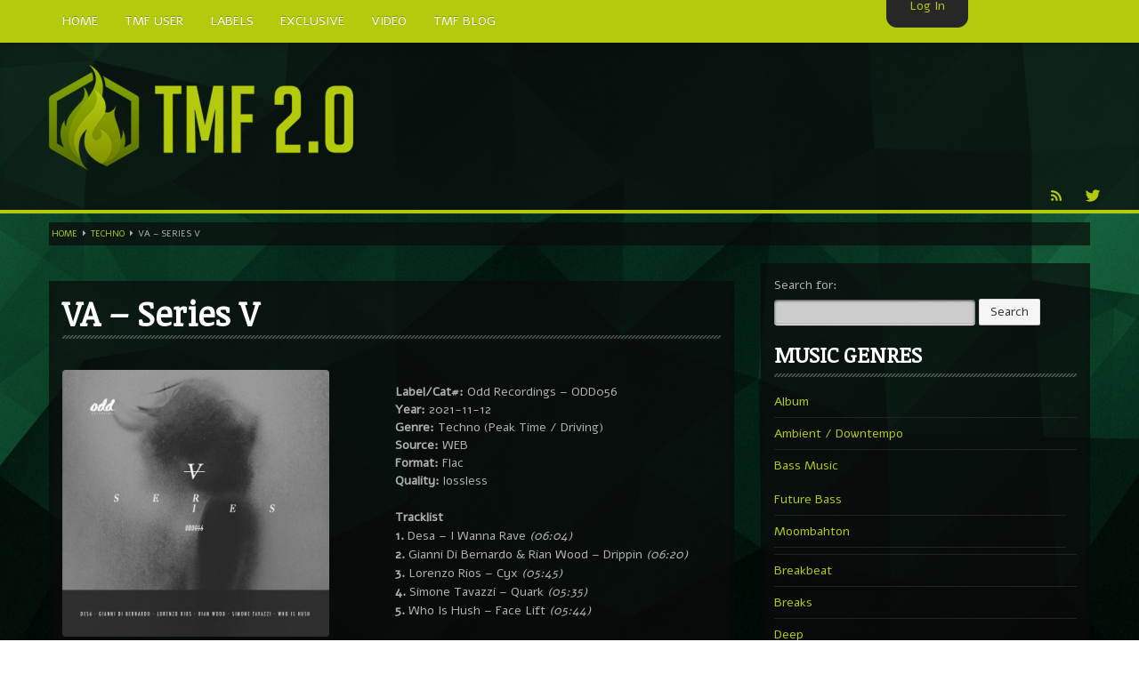

--- FILE ---
content_type: text/html; charset=UTF-8
request_url: https://themfire.pro/techno/va-series-v
body_size: 15807
content:
<!DOCTYPE html>
<html lang="en-US">
    <head>
        <meta charset="utf-8">
        <title>
            VA &#8211; Series V | TMF 2.0        </title>
        
<meta property="og:title" content="VA &#8211; Series V"/>

<meta property="og:url" content="http://themfire.pro/techno/va-series-v"/>
<meta property="og:site_name" content="TMF 2.0"/>

<meta property="og:type" content="article"/>                    <link rel="shortcut icon" href="https://themfire.pro/wp-content/uploads/2016/04/fav64.png" type="image/x-icon" />
                <meta name="viewport" content="width=device-width, initial-scale=1.0">
        <!-- Global site tag (gtag.js) - Google Analytics -->
<script async src="https://www.googletagmanager.com/gtag/js?id=G-RX1H4SVLB9"></script>
<script>
  window.dataLayer = window.dataLayer || [];
  function gtag(){dataLayer.push(arguments);}
  gtag('js', new Date());

  gtag('config', 'G-RX1H4SVLB9');
</script>
<!-- Yandex.Metrika counter -->
<script type="text/javascript" >
   (function(m,e,t,r,i,k,a){m[i]=m[i]||function(){(m[i].a=m[i].a||[]).push(arguments)};
   m[i].l=1*new Date();k=e.createElement(t),a=e.getElementsByTagName(t)[0],k.async=1,k.src=r,a.parentNode.insertBefore(k,a)})
   (window, document, "script", "https://mc.yandex.ru/metrika/tag.js", "ym");

   ym(72156442, "init", {
        clickmap:true,
        trackLinks:true,
        accurateTrackBounce:true
   });
</script>
<!-- /Yandex.Metrika counter -->                <link rel="alternate" type="application/rss+xml" title="TMF 2.0 &raquo; Feed" href="https://themfire.pro/feed" />
<link rel="alternate" type="application/rss+xml" title="TMF 2.0 &raquo; Comments Feed" href="https://themfire.pro/comments/feed" />
<link rel="alternate" type="application/rss+xml" title="TMF 2.0 &raquo; VA &#8211; Series V Comments Feed" href="https://themfire.pro/techno/va-series-v/feed" />
		<script type="text/javascript">
			window._wpemojiSettings = {"baseUrl":"https:\/\/s.w.org\/images\/core\/emoji\/72x72\/","ext":".png","source":{"concatemoji":"http:\/\/themfire.pro\/wp-includes\/js\/wp-emoji-release.min.js?ver=4.4.2"}};
			!function(a,b,c){function d(a){var c,d=b.createElement("canvas"),e=d.getContext&&d.getContext("2d"),f=String.fromCharCode;return e&&e.fillText?(e.textBaseline="top",e.font="600 32px Arial","flag"===a?(e.fillText(f(55356,56806,55356,56826),0,0),d.toDataURL().length>3e3):"diversity"===a?(e.fillText(f(55356,57221),0,0),c=e.getImageData(16,16,1,1).data.toString(),e.fillText(f(55356,57221,55356,57343),0,0),c!==e.getImageData(16,16,1,1).data.toString()):("simple"===a?e.fillText(f(55357,56835),0,0):e.fillText(f(55356,57135),0,0),0!==e.getImageData(16,16,1,1).data[0])):!1}function e(a){var c=b.createElement("script");c.src=a,c.type="text/javascript",b.getElementsByTagName("head")[0].appendChild(c)}var f,g;c.supports={simple:d("simple"),flag:d("flag"),unicode8:d("unicode8"),diversity:d("diversity")},c.DOMReady=!1,c.readyCallback=function(){c.DOMReady=!0},c.supports.simple&&c.supports.flag&&c.supports.unicode8&&c.supports.diversity||(g=function(){c.readyCallback()},b.addEventListener?(b.addEventListener("DOMContentLoaded",g,!1),a.addEventListener("load",g,!1)):(a.attachEvent("onload",g),b.attachEvent("onreadystatechange",function(){"complete"===b.readyState&&c.readyCallback()})),f=c.source||{},f.concatemoji?e(f.concatemoji):f.wpemoji&&f.twemoji&&(e(f.twemoji),e(f.wpemoji)))}(window,document,window._wpemojiSettings);
		</script>
		<style type="text/css">
img.wp-smiley,
img.emoji {
	display: inline !important;
	border: none !important;
	box-shadow: none !important;
	height: 1em !important;
	width: 1em !important;
	margin: 0 .07em !important;
	vertical-align: -0.1em !important;
	background: none !important;
	padding: 0 !important;
}
</style>
<link rel='stylesheet' id='flashblock-css' href="https://themfire.pro/wp-content/themes/themes/SLAM/widgets/qantumplayer/360-player/flashblock/flashblock.css?ver=4.4.2" type='text/css' media='all' />
<link rel='stylesheet' id='360playercss-css' href="https://themfire.pro/wp-content/themes/themes/SLAM/widgets/qantumplayer/360-player/360player.css?ver=4.4.2" type='text/css' media='all' />
<link rel='stylesheet' id='bamboo-columns-css' href="https://themfire.pro/wp-content/plugins/bamboo-columns/bamboo-columns.css" type='text/css' media='all' />
<link rel='stylesheet' id='qtscss-css' href="https://themfire.pro/wp-content/themes/themes/SLAM/plugin/qtcamera-slideshow/assets/css/camera.css?ver=4.4.2" type='text/css' media='all' />
<link rel='stylesheet' id='js_composer_front-css' href="https://themfire.pro/wp-content/plugins/js_composer/assets/css/js_composer.css?ver=4.3.4" type='text/css' media='all' />
<link rel='stylesheet' id='labelpro-style-css' href="https://themfire.pro/wp-content/themes/themes/SLAM/css/bootstrap.qantum.css?ver=4.5" type='text/css' media='all' />
<link rel='stylesheet' id='stylethemecolors-css' href="https://themfire.pro/wp-content/themes/themes/SLAM/skins/dark-green/colors.css?ver=4.5" type='text/css' media='all' />
<link rel='stylesheet' id='lp-iconfont-css' href="https://themfire.pro/wp-content/themes/themes/SLAM/css/labelpro-iconfont/styles.css?ver=4.5" type='text/css' media='all' />
<!--[if lt IE 9]>
<link rel='stylesheet' id='styletheme-css'  href='http://themfire.pro/wp-content/themes/themes/SLAM/skins/dark-green/ie-lt8.css?ver=4.5' type='text/css' media='all' />
<![endif]-->
<link rel='stylesheet' id='style-perfectscrollbar-css' href="https://themfire.pro/wp-content/themes/themes/SLAM/js/scrollbar/perfect-scrollbar.min.css?ver=4.5" type='text/css' media='all' />
<link rel='stylesheet' id='main-theme-css-css' href="https://themfire.pro/wp-content/themes/themes/SLAM/style.css?ver=4.5" type='text/css' media='all' />
<link rel='stylesheet' id='default-css' href="https://themfire.pro/wp-content/themes/themes/SLAM/js/nivo-slider/themes/default/default.css?ver=4.5" type='text/css' media='all' />
<link rel='stylesheet' id='nivoslider-css' href="https://themfire.pro/wp-content/themes/themes/SLAM/js/nivo-slider/nivo-slider.css?ver=4.5" type='text/css' media='all' />
<link rel='stylesheet' id='js_composer_custom_css-css' href="https://themfire.pro/wp-content/uploads/js_composer/custom.css?ver=4.3.4" type='text/css' media='screen' />
<link rel='stylesheet' id='ms-main-css' href="https://themfire.pro/wp-content/plugins/masterslider/public/assets/css/masterslider.main.css?ver=2.29.0" type='text/css' media='all' />
<link rel='stylesheet' id='ms-custom-css' href="https://themfire.pro/wp-content/uploads/masterslider/custom.css?ver=11.4" type='text/css' media='all' />
<link rel='stylesheet' id='style-fontawesome-css' href="https://themfire.pro/wp-content/themes/themes/SLAM/plugin/qt-fontawesome/css/font-awesome.min.css?ver=1.0.0" type='text/css' media='all' />
<link rel='stylesheet' id='superslider_login-css' href="https://themfire.pro/wp-content/plugins/superslider-login/plugin-data/superslider/ssLogin/black/black_vertical.css?ver=4.4.2" type='text/css' media='all' />
<script type='text/javascript' src="https://themfire.pro/wp-includes/js/jquery/jquery.js?ver=1.11.3"></script>
<script type='text/javascript' src="https://themfire.pro/wp-includes/js/jquery/jquery-migrate.min.js?ver=1.2.1"></script>
<script type='text/javascript' src="https://themfire.pro/wp-content/plugins/superslider-login/js/mootools-core-1.4.5-full-compat-yc.js?ver=1.4.5"></script>
<script type='text/javascript' src="https://themfire.pro/wp-content/plugins/superslider-login/js/mootools-more-1.4.0.1.js?ver=1.4.0.1"></script>
<link rel='https://api.w.org/' href="https://themfire.pro/wp-json/" />
<link rel="EditURI" type="application/rsd+xml" title="RSD" href="https://themfire.pro/xmlrpc.php?rsd" />
<link rel="wlwmanifest" type="application/wlwmanifest+xml" href="https://themfire.pro/wp-includes/wlwmanifest.xml" /> 
<link rel='prev' title='Sean Deason &#8211; Electracid' href="https://themfire.pro/techno/sean-deason-electracid" />
<link rel='next' title='Simone Tavazzi &#8211; Hexagon EP [Hi-RES]' href="https://themfire.pro/techno/simone-tavazzi-hexagon-ep-hi-res" />
<meta name="generator" content="WordPress 4.4.2" />
<link rel="canonical" href="https://themfire.pro/techno/va-series-v" />
<link rel='shortlink' href="https://themfire.pro/?p=776282" />
<link rel="alternate" type="application/json+oembed" href="https://themfire.pro/wp-json/oembed/1.0/embed?url=http%3A%2F%2Fthemfire.pro%2Ftechno%2Fva-series-v" />
<link rel="alternate" type="text/xml+oembed" href="https://themfire.pro/wp-json/oembed/1.0/embed?url=http%3A%2F%2Fthemfire.pro%2Ftechno%2Fva-series-v&#038;format=xml" />
<script>var ms_grabbing_curosr='http://themfire.pro/wp-content/plugins/masterslider/public/assets/css/common/grabbing.cur',ms_grab_curosr='http://themfire.pro/wp-content/plugins/masterslider/public/assets/css/common/grab.cur';</script>
<meta name="generator" content="MasterSlider 2.29.0 - Responsive Touch Image Slider" />
		<style type="text/css">.recentcomments a{display:inline !important;padding:0 !important;margin:0 !important;}</style>
		<!--[if IE]><script type="text/javascript" src="http://themfire.pro/wp-content/themes/themes/SLAM/widgets/qantumplayer/360-player/script/excanvas.js"></script><![endif]--><meta name="generator" content="Powered by Visual Composer - drag and drop page builder for WordPress."/>
<!--[if IE 8]><link rel="stylesheet" type="text/css" href="http://themfire.pro/wp-content/plugins/js_composer/assets/css/vc-ie8.css" media="screen"><![endif]--><style type="text/css">body {background: url(http://themfire.pro/wp-content/uploads/2015/03/logo11.jpg) top center fixed; -moz-background-size: cover;-webkit-background-size: cover;	-o-background-size: cover;background-size: cover;background-repeat: no-repeat;}
		.navbar .nav > li > a {font-size: 14px;
			
		}
		/* FONTFACE DECLARATION 
			_fontface_enable: false
			_fontface_selectors: h1, h2, h3, h4, h6, .navbar .nav &gt; li &gt; a, .fontface
			_additionalCssFontFace: 
		*/	
		a.page-numbers, span.page-numbers {background-color:rgba(0,0,0, 1);}</style>
			
			<!-- ============== QT GOOGLE FONTS ============================================ --> 
			<link href="https://fonts.googleapis.com/css?family=Noticia+Text" rel="stylesheet" type="text/css">
			<style type="text/css">
				.googlefont, h1, h2, h3, h4, .postdate, .postdate p, .tagline { font-family: "Noticia Text", sans-serif;}
			</style> 
			
			<!-- ============== QT GOOGLE FONTS ============================================ --> 
			<link href="https://fonts.googleapis.com/css?family=Alef" rel="stylesheet" type="text/css">
			<style type="text/css">
				.googlefont, body, h5, h6, .navbar .nav li a, .fontface, .vcard, p, input, button, select, textarea { font-family: "Alef", sans-serif;}
			</style>     </head>
    <body class="single single-post postid-776282 single-format-standard Unboxed _masterslider _msp_version_2.29.0 wpb-js-composer js-comp-ver-4.3.4 vc_responsive"> 

                <div class="navbar navbar-inverse navbar-fixed-top">
 <div class="navbar-inner">
    <div class="container"> 
    	<a class="btn btn-navbar" data-toggle="collapse" data-target=".nav-collapse"> <span class="icon-bar"></span> <span class="icon-bar"></span> <span class="icon-bar"></span> </a>
		<div class="nav-collapse collapse">
		<ul id="menu-top-menu" class="nav"><li id="menu-item-305348" class="menu-item menu-item-type-post_type menu-item-object-page menu-item-305348"><a href="https://themfire.pro/home">Home</a></li>
<li id="menu-item-305269" class="menu-item menu-item-type-post_type menu-item-object-page menu-item-305269"><a href="https://themfire.pro/tmf-user">TMF User</a></li>
<li id="menu-item-305266" class="menu-item menu-item-type-post_type menu-item-object-page menu-item-305266"><a href="https://themfire.pro/label">Labels</a></li>
<li id="menu-item-305267" class="menu-item menu-item-type-post_type menu-item-object-page menu-item-305267"><a href="https://themfire.pro/exclusive">Exclusive</a></li>
<li id="menu-item-305282" class="menu-item menu-item-type-custom menu-item-object-custom menu-item-305282"><a href="https://themfire.pro/youtube">Video</a></li>
<li id="menu-item-453376" class="menu-item menu-item-type-custom menu-item-object-custom menu-item-453376"><a href="https://themfire.pro/tmf-blog">TMF Blog</a></li>
</ul>      
        <div class="pull-right span4 qw-musicplayer" >
  <div class="qw-musicplayer-box"  > <a href="#" id="prevTrack" class="qw-player-control-btn">Next</a>
    <div class="qw-player-control-playbtn" id="musicplayer-box">
      <div class="ui360 ui360-vis qw-player-control-ui" > <a id="playerlink" href="none.mp3">#</a> </div>
    </div>
    <a href="#" id="nextTrack" class="qw-player-control-btn">Prev</a>
    <div id="qw-volumeFader">
      <div id="qw-volumeFader-bg" > </div>
    </div>
    <a class="qw-musicplayer-label" id="playlist-switch"><i class="icon-th-list"></i></a> </div>
  <div id="qw-musicplayer-playlist">
           <div id="wrap-playlist">
           <div id="content_1" class="contentXX">
                    <ul class="qw-playlist">
                    											 
											 <li class="qw-carousel-track">  
												<a href="http://" class="qw-carousel-mp3 qw-playertrack-link" data-id="0" id="trackid-0">►</a>
												<span class="qw-track-name">
												Reproduction<br />
												</span>
												<span class="qw-artists-names">
												Percy X												</span>
											</li>
											                    </ul>
                </div>
      	</div>
     </div>

<script>	
	var tracks = ["http://" ];
	</script>	
</div>
        
      </div>
    </div>
  </div>
</div>
            <div style="padding-bottom:0;" class="qw-logobar-container qw-innerbox qw-borderbottom">
                <div class="container">
    <div class="qw-index-header">
	
    <div style="margin-bottom:0;" class="row-fluid qw-logobar" >
        <div class="qw-logocontainer span12">
             <a href="https://themfire.pro/"><img src="https://themfire.pro/wp-content/uploads/2016/04/Logo_TMF.png" class="qw_logo_top" alt="TMF 2.0 Home"></a>        </div>
        <div class="span12">
            <ul class="qw-social pull-right">
                <li><a target="_blank" href="//themfire.rssing.com/chan-76118049/latest.php" class="icon lpicon-rss qw-disableembedding" ></a></li><li><a target="_blank" href="https://twitter.com/themfire1" class="icon lpicon-tw qw-disableembedding" ></a></li>            </ul>
        </div>
    </div>
</div>                </div>
            </div>

            
        <div class=" contentwrapper qw-totalwrapper" id="maincontainer">
            
        
        <div id="ajaxContainer">
            
            <div class="container contentwrapper qw-totalwrapper" id="">



                 <div class="breadcrumbs hidden-phone"><!-- Breadcrumb NavXT 4.2.0 -->
<a title="Go to Home." href="https://themfire.pro" class="site-home">Home</a> &nbsp;<i class="icon-caret-right"></i><a title="Go to the Techno category archives." href="https://themfire.pro/category/techno" class="category">Techno</a> &nbsp;<i class="icon-caret-right"></i>VA &#8211; Series V</div>	   


    <div class="row-fluid" >
    	<div class="span8" >
			<div class="qw-listed-elements">
               		 <div class="qw-innerbox qw-single-element qw-standard-content">
    <div class="qw-inside-innerbox">
    	<article id="post-776282" class="post-776282 post type-post status-publish format-standard hentry category-techno tag-gianni-di-bernardo tag-lossless tag-rian-wood tag-who-is-hush">
            <header class="entry-header">
            	<h1 class="qw-artist-title">VA &#8211; Series V</h1>
            </header>            
            
            

	<div 

	class="fb-like" 

	data-href="http://themfire.pro/techno/va-series-v" 

	data-send="" 

	data-width="80" 

	data-layout="button_count" 

	data-show-faces="false" 

	data-action="like" 

	data-colorscheme="light" 

	data-font="arial">

	</div>            
                                    <div class="spacer"></div>
            <div class="qw-standard-content maincontent">
                <div class="column-half first"><img class="aligncenter" title="Themusicfire" src="https://themfire.pro/wp-content/uploads/2021/11/a98d8187-fb13-4b07-9253-1951334b4dda.jpg" width="300" height="300" /></p>
<p><span id="more-776282"></span></div>
<div class="column-half second"><br />
<strong>Label/Cat#:</strong> Odd Recordings – ODD056<br />
<strong>Year:</strong> 2021-11-12<br />
<strong>Genre:</strong> Techno (Peak Time / Driving)<br />
<strong>Source:</strong> WEB<br />
<strong>Format:</strong> Flac<br />
<strong>Quality:</strong> lossless</p>
<p><strong>Tracklist</strong><br />
<strong>1.</strong> Desa – I Wanna Rave <em>(06:04)</em><br />
<strong>2.</strong> Gianni Di Bernardo &#038; Rian Wood – Drippin <em>(06:20)</em><br />
<strong>3.</strong> Lorenzo Rios – Cyx <em>(05:45)</em><br />
<strong>4.</strong> Simone Tavazzi – Quark <em>(05:35)</em><br />
<strong>5.</strong> Who Is Hush – Face Lift <em>(05:44)</em></p>
<p></div>
<p> Direct downloads for TMF users. <a href="https://themfire.pro/tmf-user"><strong>JOIN NOW!</strong></a></p>
<p />
<strong><a href="	https://ou.d-ld.net/c88024693d/Series_V.zip.html	 "target=_blank">turbobit.net</a><br />
<a href="	https://filespace.com/pu300wydgmbz	" target="_blank">filespace.com</a><br />
<a href="	https://filespace.com/0nhppe47hez8	" target=_blank">filespace.com 320</a></strong></p>
<p><a href="https://www.beatport.com/release/series-v/3544374" target="_blank">beatport</a></p>
 
                
                                 
                      
                                      
                <div class="pag" style="text-align: center;padding-left:15%;padding-right: 15%;padding-bottom: 5%; ">
                    <div style="float:left;"><strong><a href="https://themfire.pro/techno/sean-deason-electracid" rel="prev">Sean Deason &#8211; Electracid</a></strong></div>
                  
                    <div style="float:right;"><strong><a href="https://themfire.pro/techno/simone-tavazzi-hexagon-ep-hi-res" rel="next">Simone Tavazzi &#8211; Hexagon EP [Hi-RES]</a></strong></div>
                </div>
            </div>
            <p class="qw-taxonomy-box">
                <i class="icon-time icon-white"></i>16.11.2021<!--                <i class="icon-user icon-white">
                    
                </i>-->
                                    <i class="icon-book icon-white"></i><a href="https://themfire.pro/category/techno">Techno</a>                <i class="icon-tags icon-white"></i> <a href="https://themfire.pro/tag/gianni-di-bernardo" rel="tag">Gianni Di Bernardo</a>, <a href="https://themfire.pro/tag/lossless" rel="tag">Lossless</a>, <a href="https://themfire.pro/tag/rian-wood" rel="tag">Rian Wood</a>, <a href="https://themfire.pro/tag/who-is-hush" rel="tag">Who Is Hush</a>                                    <i class="icon-tags icon-white"></i>
                    
                <span class="tags">
                <span style="margin-left:5px;margin-right:5px;">
                Label
                </span>
                <a href="https://themfire.pro/label?label=Odd" rel="label">
                Odd
                </a>
            </span>            </p>
            			           
            <div class="spacer"></div>
            <div class="hidden-phone">
            
<!-- You can start editing here. -->


			<!-- If comments are open, but there are no comments. -->

	 
				<div id="respond" class="comment-respond">
			<h3 id="reply-title" class="comment-reply-title">Leave a Reply <small><a rel="nofollow" id="cancel-comment-reply-link" href="/techno/va-series-v#respond" style="display:none;">Cancel reply</a></small></h3>				<form action="https://themfire.pro/wp-comments-post.php" method="post" id="commentform" class="comment-form">
					<p class="comment-notes"><span id="email-notes">Your email address will not be published.</span> Required fields are marked <span class="required">*</span></p><p class="comment-form-comment"><label for="comment">Comment</label> <textarea id="comment" name="comment" cols="45" rows="8"  aria-required="true" required="required"></textarea></p><p class="comment-form-author"><label for="author">Name <span class="required">*</span></label> <input id="author" name="author" type="text" value="" size="30" aria-required='true' required='required' /></p>
<p class="comment-form-email"><label for="email">Email <span class="required">*</span></label> <input id="email" name="email" type="text" value="" size="30" aria-describedby="email-notes" aria-required='true' required='required' /></p>
<p class="comment-form-url"><label for="url">Website</label> <input id="url" name="url" type="text" value="" size="30" /></p>
<p class="form-submit"><input name="submit" type="submit" id="submit" class="submit" value="Post Comment" /> <input type='hidden' name='comment_post_ID' value='776282' id='comment_post_ID' />
<input type='hidden' name='comment_parent' id='comment_parent' value='0' />
</p><p style="display: none;"><input type="hidden" id="akismet_comment_nonce" name="akismet_comment_nonce" value="1d156f60ef" /></p><input type="hidden" id="ak_js" name="ak_js" value="79"/><textarea name="ak_hp_textarea" cols="45" rows="8" maxlength="100" style="display: none !important;"></textarea>				</form>
					</div><!-- #respond -->
		<!--            <center><script type="text/javascript" src="http://www.adcash.com/script/java.php?option=rotateur&rotateur=198062"></script></center> -->
             </div>
             
         </article>
    </div>
</div><!--  end single element elements -->

             
              </div>   
      	</div><!--  end left col -->
        <!--  right col -->
            <div class="span4">
                <div class="qw-innerbox">
                    <div class="qw-inside-innerbox">
                        <div class="qw-sidebar-item sidebaritem-10" id="thewidgetid-10"> <form role="search" method="get" id="searchform" class="searchform" action="https://themfire.pro/">
				<div>
					<label class="screen-reader-text" for="s">Search for:</label>
					<input type="text" value="" name="s" id="s" />
					<input type="submit" id="searchsubmit" value="Search" />
				</div>
			</form></div><div class="qw-sidebar-item sidebaritem-10" id="thewidgetid-10"> <h2 class="sidebaritem-10-title qw-sidebartitle">MUSIC GENRES</h2>		<ul>
	<li class="cat-item cat-item-55"><a href="https://themfire.pro/category/album" title="Full Artist Albums">Album</a>
</li>
	<li class="cat-item cat-item-17"><a href="https://themfire.pro/category/ambient_downtempo" title="Ambient, Downtempo, Modern Classical">Ambient / Downtempo</a>
</li>
	<li class="cat-item cat-item-26307"><a href="https://themfire.pro/category/bass-music">Bass Music</a>
<ul class='children'>
	<li class="cat-item cat-item-88287"><a href="https://themfire.pro/category/bass-music/future-bass">Future Bass</a>
</li>
	<li class="cat-item cat-item-88263"><a href="https://themfire.pro/category/bass-music/moombahton">Moombahton</a>
</li>
</ul>
</li>
	<li class="cat-item cat-item-122151"><a href="https://themfire.pro/category/breakbeat">Breakbeat</a>
</li>
	<li class="cat-item cat-item-13"><a href="https://themfire.pro/category/breaks" title="Breaks, Breakbeat, Big Beat">Breaks</a>
</li>
	<li class="cat-item cat-item-28880"><a href="https://themfire.pro/category/deep-2">Deep</a>
</li>
	<li class="cat-item cat-item-47"><a href="https://themfire.pro/category/disco" title="Disco, Nu Disco, Indie Dance">Disco</a>
</li>
	<li class="cat-item cat-item-446"><a href="https://themfire.pro/category/discography" title="Discographies, Label Packs, Collections">Discography</a>
</li>
	<li class="cat-item cat-item-38"><a href="https://themfire.pro/category/drum-bass" title="Drum &amp; Bass, Jungle, Drumstep">Drum &amp; Bass</a>
</li>
	<li class="cat-item cat-item-23"><a href="https://themfire.pro/category/dubstep" title="Dubstep, Bass, Post Dubstep, UK-Garage, Grime">Dubstep</a>
</li>
	<li class="cat-item cat-item-12"><a href="https://themfire.pro/category/electro" title="Electro">Electro</a>
</li>
	<li class="cat-item cat-item-9"><a href="https://themfire.pro/category/electronic" title="General Electronic, Electronica, Trip-Hop, Synthpop">Electronic</a>
<ul class='children'>
	<li class="cat-item cat-item-90514"><a href="https://themfire.pro/category/electronic/midtempo">Midtempo</a>
</li>
</ul>
</li>
	<li class="cat-item cat-item-36"><a href="https://themfire.pro/category/experimental" title="Experimental, Wonky, Abstract">Experimental</a>
</li>
	<li class="cat-item cat-item-124076"><a href="https://themfire.pro/category/garage">Garage</a>
</li>
	<li class="cat-item cat-item-24345"><a href="https://themfire.pro/category/glitch-hop">Glitch Hop</a>
</li>
	<li class="cat-item cat-item-76"><a href="https://themfire.pro/category/hardstyle-hardcore" title="Hardstyle, Jumpstyle, Hardcore, Hard Dance">Hardstyle / Hardcore</a>
</li>
	<li class="cat-item cat-item-25"><a href="https://themfire.pro/category/hip-hop" title="Hip-Hop, Rap">Hip-Hop</a>
</li>
	<li class="cat-item cat-item-63162"><a href="https://themfire.pro/category/house" title="House, Deep House, Funky House">House</a>
<ul class='children'>
	<li class="cat-item cat-item-53639"><a href="https://themfire.pro/category/house/deep-house">Deep House</a>
</li>
	<li class="cat-item cat-item-53649"><a href="https://themfire.pro/category/house/dutchelectro-house">Dutch/Electro House</a>
</li>
	<li class="cat-item cat-item-53644"><a href="https://themfire.pro/category/house/progressive-house">Progressive House</a>
</li>
	<li class="cat-item cat-item-53630"><a href="https://themfire.pro/category/house/tech-house">Tech House</a>
</li>
</ul>
</li>
	<li class="cat-item cat-item-31"><a href="https://themfire.pro/category/idm" title="IDM">IDM</a>
</li>
	<li class="cat-item cat-item-121342"><a href="https://themfire.pro/category/indie_dance" title="Dance, Indie">Indie Dance</a>
</li>
	<li class="cat-item cat-item-524"><a href="https://themfire.pro/category/jazz-soul" title="Jazz / Soul / Contemporary / Future Jazz">Jazz / Soul</a>
</li>
	<li class="cat-item cat-item-19"><a href="https://themfire.pro/category/lounge_chillout" title="Chillout, Lounge, Relax, Easy-Listening">Lounge / Chillout</a>
</li>
	<li class="cat-item cat-item-63166"><a href="https://themfire.pro/category/minimal" title="Minimal">Minimal</a>
</li>
	<li class="cat-item cat-item-1"><a href="https://themfire.pro/category/mp3-posts">mp3-posts</a>
</li>
	<li class="cat-item cat-item-58"><a href="https://themfire.pro/category/oldies" title="Releases up to 2006">Oldies!</a>
</li>
	<li class="cat-item cat-item-63168"><a href="https://themfire.pro/category/progressive" title="Progressive">Progressive</a>
</li>
	<li class="cat-item cat-item-15"><a href="https://themfire.pro/category/psychedelic" title="Psychedelic, Psy-Trance, Goa, Full-On, Night, Morning, Psy-Prog, Psychill">Psychedelic</a>
</li>
	<li class="cat-item cat-item-50"><a href="https://themfire.pro/category/rock" title="Rock, Alternative, Pop-Rock, Grunge, Industrial">Rock</a>
</li>
	<li class="cat-item cat-item-63170"><a href="https://themfire.pro/category/techno" title="Melodic Techno, Neotrance, Dub Techno, Detroit Techno, Hard Techno">Techno</a>
<ul class='children'>
	<li class="cat-item cat-item-125255"><a href="https://themfire.pro/category/techno/deep-techno">Deep Techno</a>
</li>
	<li class="cat-item cat-item-125254"><a href="https://themfire.pro/category/techno/dub-techno">Dub Techno</a>
</li>
</ul>
</li>
	<li class="cat-item cat-item-21"><a href="https://themfire.pro/category/trance" title="Trance, Progressive Trance, Trouse, Hard Trance">Trance</a>
</li>
	<li class="cat-item cat-item-26288"><a href="https://themfire.pro/category/trap">Trap</a>
</li>
		</ul>
</div><div class="qw-sidebar-item sidebaritem-10" id="thewidgetid-10"> <h2 class="sidebaritem-10-title qw-sidebartitle">Today&#8217;s TOP</h2>
		<!-- MasterSlider -->
		<div id="P_MS697612966eab2" class="master-slider-parent ms-caro3d-template ms-parent-id-4" style="max-width:270px;"  >

			
			<!-- MasterSlider Main -->
			<div id="MS697612966eab2" class="master-slider ms-skin-black-2" >
				 				 
			<div  class="ms-slide" data-delay="3" data-fill-mode="fill"  >
					<img src="https://themfire.pro/wp-content/plugins/masterslider/public/assets/css/blank.gif" alt="VA &#8211; Constellations Vol. 3" title="VA &#8211; Constellations Vol. 3" data-src="http://themfire.pro/wp-content/uploads/2026/01/photo_2026-01-24_14-25-27.jpg" />
	<a href="https://themfire.pro/electro/va-constellations-vol-3" target="_self">VA &#8211; Constellations Vol. 3</a>


				</div>
			<div  class="ms-slide" data-delay="3" data-fill-mode="fill"  >
					<img src="https://themfire.pro/wp-content/plugins/masterslider/public/assets/css/blank.gif" alt="VA &#8211; TECH035 curated by ANNĒ" title="VA &#8211; TECH035 curated by ANNĒ" data-src="http://themfire.pro/wp-content/uploads/2026/01/photo_2026-01-24_14-34-04.jpg" />
	<a href="https://themfire.pro/techno/va-tech035-curated-by-anne" target="_self">VA &#8211; TECH035 curated by ANNĒ</a>


				</div>
			<div  class="ms-slide" data-delay="3" data-fill-mode="fill"  >
					<img src="https://themfire.pro/wp-content/plugins/masterslider/public/assets/css/blank.gif" alt="VA &#8211; Best Of Debunked LP" title="VA &#8211; Best Of Debunked LP" data-src="http://themfire.pro/wp-content/uploads/2026/01/1769241894_6b640e6f-4e14-47e1-bac7-6c0f277a2036.jpg" />
	<a href="https://themfire.pro/drum-bass/va-best-of-debunked-lp" target="_self">VA &#8211; Best Of Debunked LP</a>


				</div>
			<div  class="ms-slide" data-delay="3" data-fill-mode="fill"  >
					<img src="https://themfire.pro/wp-content/plugins/masterslider/public/assets/css/blank.gif" alt="VA &#8211; Vault Treasures IV" title="VA &#8211; Vault Treasures IV" data-src="http://themfire.pro/wp-content/uploads/2026/01/gthf.jpg" />
	<a href="https://themfire.pro/house/tech-house/va-vault-treasures-iv" target="_self">VA &#8211; Vault Treasures IV</a>


				</div>
			<div  class="ms-slide" data-delay="3" data-fill-mode="fill"  >
					<img src="https://themfire.pro/wp-content/plugins/masterslider/public/assets/css/blank.gif" alt="VA &#8211; Snatch! Toolbox, New Year Special" title="VA &#8211; Snatch! Toolbox, New Year Special" data-src="http://themfire.pro/wp-content/uploads/2026/01/photo_2026-01-23_15-10-08.jpg" />
	<a href="https://themfire.pro/house/va-snatch-toolbox-new-year-special" target="_self">VA &#8211; Snatch! Toolbox, New Year Special</a>


				</div>
			<div  class="ms-slide" data-delay="3" data-fill-mode="fill"  >
					<img src="https://themfire.pro/wp-content/plugins/masterslider/public/assets/css/blank.gif" alt="VA &#8211; Dekmantel &#8211; Best of 2025" title="VA &#8211; Dekmantel &#8211; Best of 2025" data-src="http://themfire.pro/wp-content/uploads/2026/01/photo_2026-01-23_15-08-51.jpg" />
	<a href="https://themfire.pro/house/va-dekmantel-best-of-2025" target="_self">VA &#8211; Dekmantel &#8211; Best of 2025</a>


				</div>
			<div  class="ms-slide" data-delay="3" data-fill-mode="fill"  >
					<img src="https://themfire.pro/wp-content/plugins/masterslider/public/assets/css/blank.gif" alt="VA &#8211; Mutable Minds XI" title="VA &#8211; Mutable Minds XI" data-src="http://themfire.pro/wp-content/uploads/2026/01/otd50asfwdi8v_600.jpg" />
	<a href="https://themfire.pro/techno/va-mutable-minds-xi" target="_self">VA &#8211; Mutable Minds XI</a>


				</div>
			<div  class="ms-slide" data-delay="3" data-fill-mode="fill"  >
					<img src="https://themfire.pro/wp-content/plugins/masterslider/public/assets/css/blank.gif" alt="VA &#8211; IMMERSIONE VA006" title="VA &#8211; IMMERSIONE VA006" data-src="http://themfire.pro/wp-content/uploads/2026/01/s10im7ck7sp2p_600.jpg" />
	<a href="https://themfire.pro/techno/va-immersione-va006" target="_self">VA &#8211; IMMERSIONE VA006</a>


				</div>
			<div  class="ms-slide" data-delay="3" data-fill-mode="fill"  >
					<img src="https://themfire.pro/wp-content/plugins/masterslider/public/assets/css/blank.gif" alt="VA &#8211; Collage 09" title="VA &#8211; Collage 09" data-src="http://themfire.pro/wp-content/uploads/2026/01/CS7388957-02A-BIG.jpg" />
	<a href="https://themfire.pro/house/va-collage-09" target="_self">VA &#8211; Collage 09</a>


				</div>
			<div  class="ms-slide" data-delay="3" data-fill-mode="fill"  >
					<img src="https://themfire.pro/wp-content/plugins/masterslider/public/assets/css/blank.gif" alt="VA &#8211; Best Of Gynoid Audio 2025" title="VA &#8211; Best Of Gynoid Audio 2025" data-src="http://themfire.pro/wp-content/uploads/2026/01/CS7405754-02A-BIG.jpg" />
	<a href="https://themfire.pro/techno/va-best-of-gynoid-audio-2025" target="_self">VA &#8211; Best Of Gynoid Audio 2025</a>


				</div>
			<div  class="ms-slide" data-delay="3" data-fill-mode="fill"  >
					<img src="https://themfire.pro/wp-content/plugins/masterslider/public/assets/css/blank.gif" alt="VA &#8211; Planet V" title="VA &#8211; Planet V" data-src="http://themfire.pro/wp-content/uploads/2026/01/CS7425314-02A-BIG.jpg" />
	<a href="https://themfire.pro/drum-bass/va-planet-v" target="_self">VA &#8211; Planet V</a>


				</div>
			<div  class="ms-slide" data-delay="3" data-fill-mode="fill"  >
					<img src="https://themfire.pro/wp-content/plugins/masterslider/public/assets/css/blank.gif" alt="VA &#8211; Bønewax Vol. 3" title="VA &#8211; Bønewax Vol. 3" data-src="http://themfire.pro/wp-content/uploads/2026/01/photo_2026-01-21_15-15-31.jpg" />
	<a href="https://themfire.pro/electro/va-bonewax-vol-3" target="_self">VA &#8211; Bønewax Vol. 3</a>


				</div>
			<div  class="ms-slide" data-delay="3" data-fill-mode="fill"  >
					<img src="https://themfire.pro/wp-content/plugins/masterslider/public/assets/css/blank.gif" alt="VA &#8211; Those Charmed Tunes" title="VA &#8211; Those Charmed Tunes" data-src="http://themfire.pro/wp-content/uploads/2026/01/1768890961_0aa0d723-da3e-47c1-b525-f5439743d63d.jpg" />
	<a href="https://themfire.pro/ambient_downtempo/va-those-charmed-tunes" target="_self">VA &#8211; Those Charmed Tunes</a>


				</div>
			<div  class="ms-slide" data-delay="3" data-fill-mode="fill"  >
					<img src="https://themfire.pro/wp-content/plugins/masterslider/public/assets/css/blank.gif" alt="VA &#8211; V" title="VA &#8211; V" data-src="http://themfire.pro/wp-content/uploads/2026/01/1768890817_6644119e-5594-4f34-b86a-1b97d1a257ca.jpg" />
	<a href="https://themfire.pro/house/deep-house/va-v" target="_self">VA &#8211; V</a>


				</div>
			<div  class="ms-slide" data-delay="3" data-fill-mode="fill"  >
					<img src="https://themfire.pro/wp-content/plugins/masterslider/public/assets/css/blank.gif" alt="VA &#8211; Thames Delta Radio The Annual Volume 1" title="VA &#8211; Thames Delta Radio The Annual Volume 1" data-src="http://themfire.pro/wp-content/uploads/2026/01/photo_2026-01-20_20-15-34.jpg" />
	<a href="https://themfire.pro/drum-bass/va-thames-delta-radio-the-annual-volume-1" target="_self">VA &#8211; Thames Delta Radio The Annual Volume 1</a>


				</div>

			</div>
			<!-- END MasterSlider Main -->

			 
		</div>
		<!-- END MasterSlider -->

		<script>
		( window.MSReady = window.MSReady || [] ).push( function( $ ) {

			"use strict";
			var masterslider_eab2 = new MasterSlider();

			// slider controls
			// slider setup
			masterslider_eab2.setup("MS697612966eab2", {
				width           : 270,
				height          : 270,
				minHeight       : 0,
				space           : 0,
				start           : 1,
				grabCursor      : false,
				swipe           : true,
				mouse           : false,
				keyboard        : false,
				layout          : "boxed",
				wheel           : false,
				autoplay        : true,
				instantStartLayers:true,
				loop            : true,
				shuffle         : true,
				preload         : 'all',
				heightLimit     : true,
				autoHeight      : true,
				smoothHeight    : true,
				endPause        : false,
				overPause       : true,
				fillMode        : "fill",
				centerControls  : false,
				startOnAppear   : false,
				layersMode      : "center",
				autofillTarget  : "",
				hideLayers      : false,
				fullscreenMargin: 0,
				speed           : 20,
				dir             : "v",
				view            : "box"
			});

			
			window.masterslider_instances = window.masterslider_instances || [];
			window.masterslider_instances.push( masterslider_eab2 );
		});
		</script>

</div><div class="qw-sidebar-item sidebaritem-10" id="thewidgetid-10"> <h2 class="sidebaritem-10-title qw-sidebartitle">Artists</h2><div class="tagcloud"><a href="https://themfire.pro/tag/above-beyond" class='tag-link-412' title='259 topics' style='font-size: 8.9130434782609pt;'>Above &amp; Beyond</a>
<a href="https://themfire.pro/tag/aiff" class='tag-link-125452' title='225 topics' style='font-size: 8.6086956521739pt;'>aiff</a>
<a href="https://themfire.pro/tag/alter-ego" class='tag-link-1092' title='213 topics' style='font-size: 8.5072463768116pt;'>Alter Ego</a>
<a href="https://themfire.pro/tag/aly-fila" class='tag-link-251' title='197 topics' style='font-size: 8.3550724637681pt;'>Aly &amp; Fila</a>
<a href="https://themfire.pro/tag/anjunabeats" class='tag-link-255' title='277 topics' style='font-size: 9.0652173913043pt;'>Anjunabeats</a>
<a href="https://themfire.pro/tag/anjunadeep" class='tag-link-1229' title='239 topics' style='font-size: 8.7608695652174pt;'>Anjunadeep</a>
<a href="https://themfire.pro/tag/armada" class='tag-link-250' title='285 topics' style='font-size: 9.1666666666667pt;'>Armada</a>
<a href="https://themfire.pro/tag/armin-van-buuren" class='tag-link-191' title='320 topics' style='font-size: 9.4202898550725pt;'>Armin van Buuren</a>
<a href="https://themfire.pro/tag/a-state-of-trance" class='tag-link-192' title='224 topics' style='font-size: 8.6086956521739pt;'>A State Of Trance</a>
<a href="https://themfire.pro/tag/black-hole" class='tag-link-948' title='263 topics' style='font-size: 8.963768115942pt;'>Black Hole</a>
<a href="https://themfire.pro/tag/d-max" class='tag-link-1703' title='235 topics' style='font-size: 8.7101449275362pt;'>D.Max</a>
<a href="https://themfire.pro/tag/dim-mak" class='tag-link-893' title='209 topics' style='font-size: 8.4565217391304pt;'>Dim Mak</a>
<a href="https://themfire.pro/tag/discover" class='tag-link-1815' title='180 topics' style='font-size: 8.1521739130435pt;'>Discover</a>
<a href="https://themfire.pro/tag/drum-bass" class='tag-link-63174' title='422 topics' style='font-size: 10.028985507246pt;'>Drum &amp; Bass</a>
<a href="https://themfire.pro/tag/enhanced" class='tag-link-1075' title='297 topics' style='font-size: 9.2173913043478pt;'>Enhanced</a>
<a href="https://themfire.pro/tag/ewan-rill" class='tag-link-2599' title='279 topics' style='font-size: 9.1159420289855pt;'>Ewan Rill</a>
<a href="https://themfire.pro/tag/exclusive" class='tag-link-6228' title='212 topics' style='font-size: 8.5072463768116pt;'>Exclusive</a>
<a href="https://themfire.pro/tag/ferry-corsten" class='tag-link-1271' title='215 topics' style='font-size: 8.5072463768116pt;'>Ferry Corsten</a>
<a href="https://themfire.pro/tag/following-light" class='tag-link-15722' title='266 topics' style='font-size: 9.0144927536232pt;'>Following Light</a>
<a href="https://themfire.pro/tag/future-sound-of-egypt" class='tag-link-252' title='197 topics' style='font-size: 8.3550724637681pt;'>Future Sound of Egypt</a>
<a href="https://themfire.pro/tag/giuseppe-ottaviani" class='tag-link-8253' title='174 topics' style='font-size: 8.0507246376812pt;'>Giuseppe Ottaviani</a>
<a href="https://themfire.pro/tag/hi-res" class='tag-link-115191' title='2,221 topics' style='font-size: 13.68115942029pt;'>hi-res</a>
<a href="https://themfire.pro/tag/lange" class='tag-link-229' title='207 topics' style='font-size: 8.4565217391304pt;'>Lange</a>
<a href="https://themfire.pro/tag/lossless" class='tag-link-2039' title='97,946 topics' style='font-size: 22pt;'>Lossless</a>
<a href="https://themfire.pro/tag/ltn" class='tag-link-2420' title='169 topics' style='font-size: 8pt;'>LTN</a>
<a href="https://themfire.pro/tag/manuel-le-saux" class='tag-link-6240' title='237 topics' style='font-size: 8.7608695652174pt;'>Manuel Le Saux</a>
<a href="https://themfire.pro/tag/markus-schulz" class='tag-link-193' title='231 topics' style='font-size: 8.7101449275362pt;'>Markus Schulz</a>
<a href="https://themfire.pro/tag/mistique" class='tag-link-6071' title='192 topics' style='font-size: 8.304347826087pt;'>Mistique</a>
<a href="https://themfire.pro/tag/monstercat" class='tag-link-184' title='269 topics' style='font-size: 9.0144927536232pt;'>Monstercat</a>
<a href="https://themfire.pro/tag/paul-oakenfold" class='tag-link-3052' title='252 topics' style='font-size: 8.8623188405797pt;'>Paul Oakenfold</a>
<a href="https://themfire.pro/tag/paul-van-dyk" class='tag-link-614' title='173 topics' style='font-size: 8.0507246376812pt;'>Paul van Dyk</a>
<a href="https://themfire.pro/tag/pedro-del-mar" class='tag-link-1230' title='237 topics' style='font-size: 8.7608695652174pt;'>Pedro Del Mar</a>
<a href="https://themfire.pro/tag/radioshows" class='tag-link-63175' title='512 topics' style='font-size: 10.434782608696pt;'>Radioshows</a>
<a href="https://themfire.pro/tag/ram" class='tag-link-1647' title='189 topics' style='font-size: 8.2536231884058pt;'>Ram</a>
<a href="https://themfire.pro/tag/req" class='tag-link-31682' title='395 topics' style='font-size: 9.8768115942029pt;'>REQ</a>
<a href="https://themfire.pro/tag/reuploads" class='tag-link-29438' title='206 topics' style='font-size: 8.4565217391304pt;'>Reuploads</a>
<a href="https://themfire.pro/tag/robert-r-hardy" class='tag-link-36379' title='190 topics' style='font-size: 8.2536231884058pt;'>Robert R. Hardy</a>
<a href="https://themfire.pro/tag/silent-shore" class='tag-link-235' title='184 topics' style='font-size: 8.2028985507246pt;'>Silent Shore</a>
<a href="https://themfire.pro/tag/solarstone" class='tag-link-1063' title='230 topics' style='font-size: 8.6594202898551pt;'>Solarstone</a>
<a href="https://themfire.pro/tag/spinnin" class='tag-link-372' title='345 topics' style='font-size: 9.5724637681159pt;'>Spinnin</a>
<a href="https://themfire.pro/tag/tiesto" class='tag-link-664' title='267 topics' style='font-size: 9.0144927536232pt;'>Tiesto</a>
<a href="https://themfire.pro/tag/top" class='tag-link-75474' title='12,469 topics' style='font-size: 17.485507246377pt;'>top</a>
<a href="https://themfire.pro/tag/trance" class='tag-link-63167' title='787 topics' style='font-size: 11.398550724638pt;'>Trance</a>
<a href="https://themfire.pro/tag/ultra" class='tag-link-334' title='335 topics' style='font-size: 9.5217391304348pt;'>Ultra</a>
<a href="https://themfire.pro/tag/unknown-artist" class='tag-link-15989' title='367 topics' style='font-size: 9.7246376811594pt;'>Unknown Artist</a></div>
</div><div class="qw-sidebar-item sidebaritem-10" id="thewidgetid-10"> <h2 class="sidebaritem-10-title qw-sidebartitle">New music</h2>										<ul>
								
							<li>	
								

									<a class="qw-blocklink" href="https://themfire.pro/techno/umbralucem-behind-the-fog">
																				<span class="qw-widg-singleline	">
												Umbralucem &#8211; Behind The Fog										</span>
										<br><span class="qw-widg-tags">15:53</span>
										<div class="canc"></div>

									</a>



							</li>

								
							<li>	
								

									<a class="qw-blocklink" href="https://themfire.pro/house/re-you-eins-tiefer-thats-right-ep">
																				<span class="qw-widg-singleline	">
												Re.you, Eins Tiefer &#8211; That&#8217;s Right EP										</span>
										<br><span class="qw-widg-tags">15:53</span>
										<div class="canc"></div>

									</a>



							</li>

								
							<li>	
								

									<a class="qw-blocklink" href="https://themfire.pro/house/raymond-owen-cruising-into-collapse">
																				<span class="qw-widg-singleline	">
												Raymond Owen &#8211; Cruising Into Collapse										</span>
										<br><span class="qw-widg-tags">15:53</span>
										<div class="canc"></div>

									</a>



							</li>

								
							<li>	
								

									<a class="qw-blocklink" href="https://themfire.pro/ambient_downtempo/raho-solvane-ep">
																				<span class="qw-widg-singleline	">
												Raho &#8211; Solvane EP										</span>
										<br><span class="qw-widg-tags">15:53</span>
										<div class="canc"></div>

									</a>



							</li>

								
							<li>	
								

									<a class="qw-blocklink" href="https://themfire.pro/house/novel-yulia-niko-boundless">
																				<span class="qw-widg-singleline	">
												Novel, Yulia Niko &#8211; Boundless										</span>
										<br><span class="qw-widg-tags">15:53</span>
										<div class="canc"></div>

									</a>



							</li>

						 <li class="bordertop QTreadmore"><a href=""><i class="icon-chevron-right animated"></i> See all</a></li></div>		
		                    </div>
                </div>
            </div>
  </div>
   		<div class="canc"></div>    
	</div>
              </div></div><!-- ajaxContainer -->
        <footer>
                            <div class="container qw-footer-widgets">
                    <div class="row-fluid">
                        <div class="span4">

    <div class="qw-sidebar-item sidebaritem-5" id="thewidgetid-5"> <h2 class="sidebaritem-5-title qw-sidebartitle">Menu</h2><div class="menu-top-menu-container"><ul id="menu-top-menu-1" class="menu"><li class="menu-item menu-item-type-post_type menu-item-object-page menu-item-305348"><a href="https://themfire.pro/home">Home</a></li>
<li class="menu-item menu-item-type-post_type menu-item-object-page menu-item-305269"><a href="https://themfire.pro/tmf-user">TMF User</a></li>
<li class="menu-item menu-item-type-post_type menu-item-object-page menu-item-305266"><a href="https://themfire.pro/label">Labels</a></li>
<li class="menu-item menu-item-type-post_type menu-item-object-page menu-item-305267"><a href="https://themfire.pro/exclusive">Exclusive</a></li>
<li class="menu-item menu-item-type-custom menu-item-object-custom menu-item-305282"><a href="https://themfire.pro/youtube">Video</a></li>
<li class="menu-item menu-item-type-custom menu-item-object-custom menu-item-453376"><a href="https://themfire.pro/tmf-blog">TMF Blog</a></li>
</ul></div></div>
                        </div>
                        <div class="span4">
    <div class="qw-sidebar-item sidebaritem-6" id="thewidgetid-6"> <h2 class="sidebaritem-6-title qw-sidebartitle">ARCHIVES</h2>		<label class="screen-reader-text" for="archives-dropdown-3">ARCHIVES</label>
		<select id="archives-dropdown-3" name="archive-dropdown" onchange='document.location.href=this.options[this.selectedIndex].value;'>
			
			<option value="">Select Month</option>
				<option value='http://themfire.pro/2026/01'> January 2026 &nbsp;(496)</option>
	<option value='http://themfire.pro/2025/12'> December 2025 &nbsp;(614)</option>
	<option value='http://themfire.pro/2025/11'> November 2025 &nbsp;(644)</option>
	<option value='http://themfire.pro/2025/10'> October 2025 &nbsp;(662)</option>
	<option value='http://themfire.pro/2025/09'> September 2025 &nbsp;(643)</option>
	<option value='http://themfire.pro/2025/08'> August 2025 &nbsp;(663)</option>
	<option value='http://themfire.pro/2025/07'> July 2025 &nbsp;(700)</option>
	<option value='http://themfire.pro/2025/06'> June 2025 &nbsp;(662)</option>
	<option value='http://themfire.pro/2025/05'> May 2025 &nbsp;(664)</option>
	<option value='http://themfire.pro/2025/04'> April 2025 &nbsp;(747)</option>
	<option value='http://themfire.pro/2025/03'> March 2025 &nbsp;(729)</option>
	<option value='http://themfire.pro/2025/02'> February 2025 &nbsp;(716)</option>
	<option value='http://themfire.pro/2025/01'> January 2025 &nbsp;(687)</option>
	<option value='http://themfire.pro/2024/12'> December 2024 &nbsp;(735)</option>
	<option value='http://themfire.pro/2024/11'> November 2024 &nbsp;(781)</option>
	<option value='http://themfire.pro/2024/10'> October 2024 &nbsp;(958)</option>
	<option value='http://themfire.pro/2024/09'> September 2024 &nbsp;(785)</option>
	<option value='http://themfire.pro/2024/08'> August 2024 &nbsp;(736)</option>
	<option value='http://themfire.pro/2024/07'> July 2024 &nbsp;(712)</option>
	<option value='http://themfire.pro/2024/06'> June 2024 &nbsp;(606)</option>
	<option value='http://themfire.pro/2024/05'> May 2024 &nbsp;(764)</option>
	<option value='http://themfire.pro/2024/04'> April 2024 &nbsp;(693)</option>
	<option value='http://themfire.pro/2024/03'> March 2024 &nbsp;(777)</option>
	<option value='http://themfire.pro/2024/02'> February 2024 &nbsp;(764)</option>
	<option value='http://themfire.pro/2024/01'> January 2024 &nbsp;(672)</option>
	<option value='http://themfire.pro/2023/12'> December 2023 &nbsp;(729)</option>
	<option value='http://themfire.pro/2023/11'> November 2023 &nbsp;(785)</option>
	<option value='http://themfire.pro/2023/10'> October 2023 &nbsp;(830)</option>
	<option value='http://themfire.pro/2023/09'> September 2023 &nbsp;(784)</option>
	<option value='http://themfire.pro/2023/08'> August 2023 &nbsp;(776)</option>
	<option value='http://themfire.pro/2023/07'> July 2023 &nbsp;(818)</option>
	<option value='http://themfire.pro/2023/06'> June 2023 &nbsp;(816)</option>
	<option value='http://themfire.pro/2023/05'> May 2023 &nbsp;(832)</option>
	<option value='http://themfire.pro/2023/04'> April 2023 &nbsp;(816)</option>
	<option value='http://themfire.pro/2023/03'> March 2023 &nbsp;(881)</option>
	<option value='http://themfire.pro/2023/02'> February 2023 &nbsp;(855)</option>
	<option value='http://themfire.pro/2023/01'> January 2023 &nbsp;(838)</option>
	<option value='http://themfire.pro/2022/12'> December 2022 &nbsp;(723)</option>
	<option value='http://themfire.pro/2022/11'> November 2022 &nbsp;(919)</option>
	<option value='http://themfire.pro/2022/10'> October 2022 &nbsp;(900)</option>
	<option value='http://themfire.pro/2022/09'> September 2022 &nbsp;(925)</option>
	<option value='http://themfire.pro/2022/08'> August 2022 &nbsp;(902)</option>
	<option value='http://themfire.pro/2022/07'> July 2022 &nbsp;(949)</option>
	<option value='http://themfire.pro/2022/06'> June 2022 &nbsp;(866)</option>
	<option value='http://themfire.pro/2022/05'> May 2022 &nbsp;(1064)</option>
	<option value='http://themfire.pro/2022/04'> April 2022 &nbsp;(877)</option>
	<option value='http://themfire.pro/2022/03'> March 2022 &nbsp;(1036)</option>
	<option value='http://themfire.pro/2022/02'> February 2022 &nbsp;(940)</option>
	<option value='http://themfire.pro/2022/01'> January 2022 &nbsp;(1005)</option>
	<option value='http://themfire.pro/2021/12'> December 2021 &nbsp;(1030)</option>
	<option value='http://themfire.pro/2021/11'> November 2021 &nbsp;(1104)</option>
	<option value='http://themfire.pro/2021/10'> October 2021 &nbsp;(1071)</option>
	<option value='http://themfire.pro/2021/09'> September 2021 &nbsp;(1094)</option>
	<option value='http://themfire.pro/2021/08'> August 2021 &nbsp;(1087)</option>
	<option value='http://themfire.pro/2021/07'> July 2021 &nbsp;(1120)</option>
	<option value='http://themfire.pro/2021/06'> June 2021 &nbsp;(1069)</option>
	<option value='http://themfire.pro/2021/05'> May 2021 &nbsp;(1137)</option>
	<option value='http://themfire.pro/2021/04'> April 2021 &nbsp;(1103)</option>
	<option value='http://themfire.pro/2021/03'> March 2021 &nbsp;(1197)</option>
	<option value='http://themfire.pro/2021/02'> February 2021 &nbsp;(1279)</option>
	<option value='http://themfire.pro/2021/01'> January 2021 &nbsp;(1286)</option>
	<option value='http://themfire.pro/2020/12'> December 2020 &nbsp;(1159)</option>
	<option value='http://themfire.pro/2020/11'> November 2020 &nbsp;(1179)</option>
	<option value='http://themfire.pro/2020/10'> October 2020 &nbsp;(1195)</option>
	<option value='http://themfire.pro/2020/09'> September 2020 &nbsp;(1161)</option>
	<option value='http://themfire.pro/2020/08'> August 2020 &nbsp;(1289)</option>
	<option value='http://themfire.pro/2020/07'> July 2020 &nbsp;(1445)</option>
	<option value='http://themfire.pro/2020/06'> June 2020 &nbsp;(1257)</option>
	<option value='http://themfire.pro/2020/05'> May 2020 &nbsp;(1316)</option>
	<option value='http://themfire.pro/2020/04'> April 2020 &nbsp;(1333)</option>
	<option value='http://themfire.pro/2020/03'> March 2020 &nbsp;(1281)</option>
	<option value='http://themfire.pro/2020/02'> February 2020 &nbsp;(1083)</option>
	<option value='http://themfire.pro/2020/01'> January 2020 &nbsp;(1060)</option>
	<option value='http://themfire.pro/2019/12'> December 2019 &nbsp;(994)</option>
	<option value='http://themfire.pro/2019/11'> November 2019 &nbsp;(1210)</option>
	<option value='http://themfire.pro/2019/10'> October 2019 &nbsp;(1402)</option>
	<option value='http://themfire.pro/2019/09'> September 2019 &nbsp;(1422)</option>
	<option value='http://themfire.pro/2019/08'> August 2019 &nbsp;(1302)</option>
	<option value='http://themfire.pro/2019/07'> July 2019 &nbsp;(1266)</option>
	<option value='http://themfire.pro/2019/06'> June 2019 &nbsp;(820)</option>
	<option value='http://themfire.pro/2019/05'> May 2019 &nbsp;(1540)</option>
	<option value='http://themfire.pro/2019/04'> April 2019 &nbsp;(1581)</option>
	<option value='http://themfire.pro/2019/03'> March 2019 &nbsp;(1394)</option>
	<option value='http://themfire.pro/2019/02'> February 2019 &nbsp;(1306)</option>
	<option value='http://themfire.pro/2019/01'> January 2019 &nbsp;(1300)</option>
	<option value='http://themfire.pro/2018/12'> December 2018 &nbsp;(1190)</option>
	<option value='http://themfire.pro/2018/11'> November 2018 &nbsp;(1840)</option>
	<option value='http://themfire.pro/2018/10'> October 2018 &nbsp;(1535)</option>
	<option value='http://themfire.pro/2018/09'> September 2018 &nbsp;(1642)</option>
	<option value='http://themfire.pro/2018/08'> August 2018 &nbsp;(1401)</option>
	<option value='http://themfire.pro/2018/07'> July 2018 &nbsp;(3102)</option>
	<option value='http://themfire.pro/2018/06'> June 2018 &nbsp;(3165)</option>
	<option value='http://themfire.pro/2018/05'> May 2018 &nbsp;(4314)</option>
	<option value='http://themfire.pro/2018/04'> April 2018 &nbsp;(4070)</option>
	<option value='http://themfire.pro/2018/03'> March 2018 &nbsp;(3799)</option>
	<option value='http://themfire.pro/2018/02'> February 2018 &nbsp;(1809)</option>
	<option value='http://themfire.pro/2018/01'> January 2018 &nbsp;(2578)</option>
	<option value='http://themfire.pro/2017/12'> December 2017 &nbsp;(3742)</option>
	<option value='http://themfire.pro/2017/11'> November 2017 &nbsp;(4293)</option>
	<option value='http://themfire.pro/2017/10'> October 2017 &nbsp;(3515)</option>
	<option value='http://themfire.pro/2017/09'> September 2017 &nbsp;(1928)</option>
	<option value='http://themfire.pro/2017/08'> August 2017 &nbsp;(3371)</option>
	<option value='http://themfire.pro/2017/07'> July 2017 &nbsp;(3992)</option>
	<option value='http://themfire.pro/2017/06'> June 2017 &nbsp;(3677)</option>
	<option value='http://themfire.pro/2017/05'> May 2017 &nbsp;(3537)</option>
	<option value='http://themfire.pro/2017/04'> April 2017 &nbsp;(3782)</option>
	<option value='http://themfire.pro/2017/03'> March 2017 &nbsp;(4179)</option>
	<option value='http://themfire.pro/2017/02'> February 2017 &nbsp;(1464)</option>
	<option value='http://themfire.pro/2017/01'> January 2017 &nbsp;(3140)</option>
	<option value='http://themfire.pro/2016/12'> December 2016 &nbsp;(4254)</option>
	<option value='http://themfire.pro/2016/11'> November 2016 &nbsp;(1541)</option>
	<option value='http://themfire.pro/2016/10'> October 2016 &nbsp;(2239)</option>
	<option value='http://themfire.pro/2016/09'> September 2016 &nbsp;(2352)</option>
	<option value='http://themfire.pro/2016/08'> August 2016 &nbsp;(3387)</option>
	<option value='http://themfire.pro/2016/07'> July 2016 &nbsp;(2988)</option>
	<option value='http://themfire.pro/2016/06'> June 2016 &nbsp;(4805)</option>
	<option value='http://themfire.pro/2016/05'> May 2016 &nbsp;(4449)</option>
	<option value='http://themfire.pro/2016/04'> April 2016 &nbsp;(4051)</option>
	<option value='http://themfire.pro/2016/03'> March 2016 &nbsp;(4795)</option>
	<option value='http://themfire.pro/2016/02'> February 2016 &nbsp;(4959)</option>
	<option value='http://themfire.pro/2016/01'> January 2016 &nbsp;(3264)</option>
	<option value='http://themfire.pro/2015/12'> December 2015 &nbsp;(4289)</option>
	<option value='http://themfire.pro/2015/11'> November 2015 &nbsp;(4205)</option>
	<option value='http://themfire.pro/2015/10'> October 2015 &nbsp;(4093)</option>
	<option value='http://themfire.pro/2015/09'> September 2015 &nbsp;(2940)</option>
	<option value='http://themfire.pro/2015/08'> August 2015 &nbsp;(3318)</option>
	<option value='http://themfire.pro/2015/07'> July 2015 &nbsp;(3567)</option>
	<option value='http://themfire.pro/2015/06'> June 2015 &nbsp;(3463)</option>
	<option value='http://themfire.pro/2015/05'> May 2015 &nbsp;(3652)</option>
	<option value='http://themfire.pro/2015/04'> April 2015 &nbsp;(2803)</option>
	<option value='http://themfire.pro/2015/03'> March 2015 &nbsp;(3261)</option>
	<option value='http://themfire.pro/2015/02'> February 2015 &nbsp;(1)</option>
	<option value='http://themfire.pro/2014/12'> December 2014 &nbsp;(1783)</option>
	<option value='http://themfire.pro/2014/11'> November 2014 &nbsp;(3715)</option>
	<option value='http://themfire.pro/2014/10'> October 2014 &nbsp;(3064)</option>
	<option value='http://themfire.pro/2014/09'> September 2014 &nbsp;(3633)</option>
	<option value='http://themfire.pro/2014/08'> August 2014 &nbsp;(3379)</option>
	<option value='http://themfire.pro/2014/07'> July 2014 &nbsp;(3292)</option>
	<option value='http://themfire.pro/2014/06'> June 2014 &nbsp;(2545)</option>
	<option value='http://themfire.pro/2014/05'> May 2014 &nbsp;(3076)</option>
	<option value='http://themfire.pro/2014/04'> April 2014 &nbsp;(2704)</option>
	<option value='http://themfire.pro/2014/03'> March 2014 &nbsp;(3378)</option>
	<option value='http://themfire.pro/2014/02'> February 2014 &nbsp;(3169)</option>
	<option value='http://themfire.pro/2014/01'> January 2014 &nbsp;(3275)</option>
	<option value='http://themfire.pro/2013/12'> December 2013 &nbsp;(3321)</option>
	<option value='http://themfire.pro/2013/11'> November 2013 &nbsp;(1306)</option>
	<option value='http://themfire.pro/2013/08'> August 2013 &nbsp;(2118)</option>
	<option value='http://themfire.pro/2013/07'> July 2013 &nbsp;(3171)</option>
	<option value='http://themfire.pro/2013/06'> June 2013 &nbsp;(1953)</option>
	<option value='http://themfire.pro/2013/05'> May 2013 &nbsp;(2476)</option>
	<option value='http://themfire.pro/2013/04'> April 2013 &nbsp;(2578)</option>
	<option value='http://themfire.pro/2013/03'> March 2013 &nbsp;(3053)</option>
	<option value='http://themfire.pro/2013/02'> February 2013 &nbsp;(2204)</option>
	<option value='http://themfire.pro/2013/01'> January 2013 &nbsp;(2215)</option>
	<option value='http://themfire.pro/2012/12'> December 2012 &nbsp;(1893)</option>
	<option value='http://themfire.pro/2012/11'> November 2012 &nbsp;(2487)</option>
	<option value='http://themfire.pro/2012/10'> October 2012 &nbsp;(2607)</option>
	<option value='http://themfire.pro/2012/09'> September 2012 &nbsp;(2110)</option>
	<option value='http://themfire.pro/2012/08'> August 2012 &nbsp;(2335)</option>
	<option value='http://themfire.pro/2012/07'> July 2012 &nbsp;(1508)</option>
	<option value='http://themfire.pro/2012/06'> June 2012 &nbsp;(1107)</option>
	<option value='http://themfire.pro/2012/05'> May 2012 &nbsp;(1228)</option>
	<option value='http://themfire.pro/2012/04'> April 2012 &nbsp;(1435)</option>
	<option value='http://themfire.pro/2012/03'> March 2012 &nbsp;(1413)</option>
	<option value='http://themfire.pro/206/05'> May 206 &nbsp;(1)</option>

		</select>
		</div><div class="qw-sidebar-item sidebaritem-6" id="thewidgetid-6"> 			<div class="textwidget"><!--LiveInternet counter--><script type="text/javascript"><!--
document.write("<a href='//www.liveinternet.ru/click' "+
"target=_blank><img src='//counter.yadro.ru/hit?t38.14;r"+
escape(document.referrer)+((typeof(screen)=="undefined")?"":
";s"+screen.width+"*"+screen.height+"*"+(screen.colorDepth?
screen.colorDepth:screen.pixelDepth))+";u"+escape(document.URL)+
";"+Math.random()+
"' alt='' title='LiveInternet' "+
"border='0' width='31' height='31'><\/a>")
//--></script><!--/LiveInternet-->
</div>
		</div>                        </div>
                        <div class="span4">
                            <div class="qw-sidebar-item sidebaritem-7" id="thewidgetid-7"> <h2 class="sidebaritem-7-title qw-sidebartitle">We accept</h2>			<div class="textwidget"><center><a href="https://vip-keys.com/shop/themfire/" target="_blank"><img src="https://themfire.pro/wp-content/uploads/2015/03/PAYments.png" title="Payments" /></a></center></div>
		</div>                            </div>
                    </div>
                    <!-- row sidebar end -->
                </div>
            <div class="qw-privacyrow">
                <div class="container">
                    <div class="row-fluid">
                        <div class="span12 qw-positionrelative">
<a href="https://themfire.pro/">Trust Us to Bring You the Best New Music | This site does not store any of the files contents on its server. <!--LiveInternet counter--><script type="text/javascript"><!-- document.write("<a href='//www.liveinternet.ru/click' "+ "target=_blank><img src='//counter.yadro.ru/hit?t50.14;r"+ escape(document.referrer)+((typeof(screen)=="undefined")?"": ";s"+screen.width+"*"+screen.height+"*"+(screen.colorDepth? screen.colorDepth:screen.pixelDepth))+";u"+escape(document.URL)+ ";"+Math.random()+ "' alt='' title='LiveInternet' "+ "border='0' width='31' height='31'><\/a>") //--></script><!--/LiveInternet-->                            <a href="#top" class="qw-arrowup pull-right"><i class="icon-arrow-up"></i></a>
                        </div>
                    </div>
                </div>
            </div>

        </footer>


        <!--[if lt IE 9]>
        <script src="http://themfire.pro/wp-content/themes/themes/SLAM/js/html5.js" type="text/javascript"></script>
        <![endif]-->
        <!--[if lt IE 10]>
        <script type="text/javascript" src="http://themfire.pro/wp-content/themes/themes/SLAM/js/PIE.js"></script>
        <![endif]-->

        <noscript><div><img src="https://mc.yandex.ru/watch/72156442" style="position:absolute; left:-9999px;" alt="" /></div></noscript>        <script type="text/javascript" src="https://themfire.pro/wp-content/themes/themes/SLAM/widgets/qantumplayer/360-player/script/berniecode-animator.js"></script><script type="text/javascript" src="https://themfire.pro/wp-content/themes/themes/SLAM/widgets/qantumplayer/360-player/script/soundmanager2.js"></script><script type="text/javascript" src="https://themfire.pro/wp-content/themes/themes/SLAM/widgets/qantumplayer/360-player/script/360player-custom.js"></script><script type="text/javascript">
			soundManager.setup({
			  url: "http://themfire.pro/wp-content/themes/themes/SLAM/widgets/qantumplayer/360-player/swf/",
			  useHighPerformance: true
			});
			threeSixtyPlayer.config.scaleFont = (navigator.userAgent.match(/msie/i)?false:true);
			threeSixtyPlayer.config.showHMSTime = false;
			threeSixtyPlayer.config.useWaveformData = true;
			threeSixtyPlayer.config.useEQData = true;
			threeSixtyPlayer.config.waveformDataColor = "";
			threeSixtyPlayer.config.playRingColor = "";
			threeSixtyPlayer.config.loadRingColor = "";
			if (threeSixtyPlayer.config.useWaveformData) { soundManager.flash9Options.useWaveformData = true;}	
			if (threeSixtyPlayer.config.useEQData) {soundManager.flash9Options.useEQData = true; }
			if (threeSixtyPlayer.config.usePeakData) {soundManager.flash9Options.usePeakData = true;}
			if (threeSixtyPlayer.config.useWaveformData || threeSixtyPlayer.flash9Options.useEQData || threeSixtyPlayer.flash9Options.usePeakData) { soundManager.preferFlash = true;}	
			</script><script type="text/javascript">
				// <![CDATA[
			window.addEvent('domready', function() {                              
                var loginpanel =  document.id('loginpanel'); 
                var openlogin =  document.id('openlogin');
                var closelogin =  document.id('closelogin');              
                var loginSlide = new Fx.Slide('loginpanel',
                    {duration:800,
                    transition: Fx.Transitions.Sine.easeOut,
                    mode: 'vertical',
                    wait: false,
                        onComplete: function(){  }
                    });               
                loginpanel.setStyle('display','block');
                loginSlide.hide();                
                openlogin.addEvent('click', function(e){
                    e.stop();
                    loginSlide.slideIn();
                    this.setStyle('display','none');
                    closelogin.setStyle('display','inline-block');                    
                });
                closelogin.addEvent('click', function(e){
                    e.stop();
                    loginSlide.slideOut();
                    this.setStyle('display','none');
                    openlogin.setStyle('display','inline-block');                   
                });
                document.getElements('.comment-reply-login').addEvent('click', function(event){                
                     event.stop();
                     loginSlide.slideIn();
                     openlogin.setStyle('display','none');
                     closelogin.setStyle('display','inline-block'); 
                     loginScroller.toTop(0, 0);
                });
                var loginScroller = new Fx.Scroll(window,{      
            wait: 'false',
            offset: {'x': 0, 'y': -20},
            wheelStops: 'false',
            duration:800});
			});// ]]></script>	
<!-- Login Panel -->
<div id="toppanel" style="opacity:1 ; -ms-filter:'alpha(opacity=100)'; filter: alpha(opacity=100);">

	<div id="loginpanel">
		<div class="content clearfix">
			<div class="second first">
				<h2>Welcome TMF 2.0</h2>
			</div>
			<div class="second">
			<h2>Log in</h2>
				<!-- Login Form -->
				<form class="clearfix test" action="https://themfire.pro/wp-login.php" method="post">
					
					<fieldset><label class="login_label" for="log">Username:</label>
					<input class="field" type="text" name="log" id="log" value="" size="23" />
					<label class="login_label" for="pwd">Password:</label>
					<input class="field" type="password" name="pwd" id="pwd" size="23" />
	            	<label style="display:none;"><input name="rememberme" id="rememberme" type="checkbox" checked="checked" value="forever" />Remember Me</label>
        			<div class="clear"></div>
					<input type="submit" name="submit" value="Login" class="bt_login" />
					<input type="hidden" name="redirect_to" value="/techno/va-series-v" />
					<a class="lost-pwd" href="https://themfire.pro/wp-login.php?action=lostpassword">Lost your password?</a>
				  </fieldset>
				</form>
			</div>
			
			
			
		</div>

	</div> <!-- /login -->	

    <!-- The tab on top -->	
	<div class="logintab">
		<ul class="login">
	    	<li class="ss_left">&nbsp;</li>
	    	<!-- Login / Register -->
			<li id="toggle">
				<a id="openlogin" href="#" title="Log In | " class=" open " >Log In </a>
				<a id="closelogin" title="Close" style="display: none;" class="close " href="#">Close</a>			
			</li>
	    	<li class="ss_right">&nbsp;</li>
		</ul> 
	</div> <!-- / top -->			
	

</div> <!--END panel -->	
<link rel='stylesheet' id='3BOXCUSTOM-css' href="https://themfire.pro/wp-content/themes/themes/SLAM/includes/CircularContentCarousel/css/style-customized.css?ver=4.5" type='text/css' media='all' />
<link rel='stylesheet' id='3BOXSCROLLPANEL-css' href="https://themfire.pro/wp-content/themes/themes/SLAM/includes/CircularContentCarousel/css/jquery.jscrollpane.css?ver=4.5" type='text/css' media='all' />
<script type='text/javascript' src="https://themfire.pro/wp-content/themes/themes/SLAM/plugin/qtcamera-slideshow/assets/scripts/qtcamera-minified.js?ver=1.0"></script>
<script type='text/javascript' src="https://themfire.pro/wp-content/themes/themes/SLAM/js/nivo-slider/jquery.nivo.slider.pack.js?ver=4.5"></script>
<script type='text/javascript' src="https://themfire.pro/wp-content/themes/themes/SLAM/js/labelpro-scripts.js?ver=4.5"></script>
<script type='text/javascript' src="https://themfire.pro/wp-content/themes/themes/SLAM/js/main.js?ver=4.5"></script>
<script type='text/javascript' src="https://themfire.pro/wp-includes/js/wp-embed.min.js?ver=4.4.2"></script>
<script async="async" type='text/javascript' src="https://themfire.pro/wp-content/plugins/akismet/_inc/form.js?ver=4.1.8"></script>
<script type='text/javascript' src="https://themfire.pro/wp-content/plugins/masterslider/public/assets/js/jquery.easing.min.js?ver=2.29.0"></script>
<script type='text/javascript' src="https://themfire.pro/wp-content/plugins/masterslider/public/assets/js/masterslider.min.js?ver=2.29.0"></script>

			<script type="text/javascript">
			$(window).load(function() {
				$('#slider').nivoSlider({
					effect: "random", 
					slices: 15, // For slice animations
					boxCols: 8, // For box animations
					boxRows: 4, // For box animations
					animSpeed: "1000", // Slide transition speed
					pauseTime: "2000", // How long each slide will show
					startSlide: 0, // Set starting Slide (0 index)
					directionNav: "false", // Next & Prev navigation
					directionNavHide: "true", // Only show on hover
					controlNav: "false", // 1,2,3... navigation
					controlNavThumbs: false, // Use thumbnails for Control Nav
					controlNavThumbsFromRel: false, // Use image rel for thumbs
					controlNavThumbsSearch: '.jpg', // Replace this with...
					controlNavThumbsReplace: '_thumb.jpg', // ...this in thumb Image src
					keyboardNav: true, // Use left & right arrows
					pauseOnHover: true, // Stop animation while hovering
					manualAdvance: false, // Force manual transitions
					captionOpacity: 0.8, // Universal caption opacity
					prevText: 'Prev', // Prev directionNav text
					nextText: 'Next', // Next directionNav text
					randomStart: false // Start on a random slide
				});
			});
			</script>    <script defer src="https://static.cloudflareinsights.com/beacon.min.js/vcd15cbe7772f49c399c6a5babf22c1241717689176015" integrity="sha512-ZpsOmlRQV6y907TI0dKBHq9Md29nnaEIPlkf84rnaERnq6zvWvPUqr2ft8M1aS28oN72PdrCzSjY4U6VaAw1EQ==" data-cf-beacon='{"version":"2024.11.0","token":"f8b00518d1a94456b000eb1df995809a","r":1,"server_timing":{"name":{"cfCacheStatus":true,"cfEdge":true,"cfExtPri":true,"cfL4":true,"cfOrigin":true,"cfSpeedBrain":true},"location_startswith":null}}' crossorigin="anonymous"></script>
</body>
</html>
<!-- Performance optimized by W3 Total Cache. Learn more: https://www.w3-edge.com/products/

Page Caching using disk: enhanced (SSL caching disabled)

 Served from: themfire.pro @ 2026-01-25 20:35:47 by W3 Total Cache -->

--- FILE ---
content_type: text/css
request_url: https://themfire.pro/wp-content/themes/themes/SLAM/js/scrollbar/perfect-scrollbar.min.css?ver=4.5
body_size: -121
content:
.ps-container .ps-scrollbar-x {
	position:absolute;
	bottom:3px;
	height:8px;
	background-color:#aaa;
	opacity:0;
	filter:alpha(opacity=0);
-webkit-transition:opacity.2s linear;
-moz-transition:opacity .2s linear;
transition:opacity .2s linear
}
.ps-container:hover .ps-scrollbar-x {
	opacity:.6;
	filter:alpha(opacity=60)
}
.ps-container .ps-scrollbar-x:hover {
	opacity:.9;
	filter:alpha(opacity=90);
	cursor:default
}
.ps-container .ps-scrollbar-x.in-scrolling {
	opacity:.9;
	filter:alpha(opacity=90)
}
.ps-container .ps-scrollbar-y {
	position:absolute;
	right:3px;
	width:6px;
	background-color:#aaa;

	opacity:0;
	filter:alpha(opacity=0);
-webkit-transition:opacity.2s linear;
-moz-transition:opacity .2s linear;
transition:opacity .2s linear
}
.ps-container:hover .ps-scrollbar-y {
	opacity:.6;
	filter:alpha(opacity=60)
}
.ps-container .ps-scrollbar-y:hover {
	opacity:.9;
	filter:alpha(opacity=90);
	cursor:default
}
.ps-container .ps-scrollbar-y.in-scrolling {
	opacity:.9;
	filter:alpha(opacity=90)
}


--- FILE ---
content_type: application/javascript
request_url: https://themfire.pro/wp-content/themes/themes/SLAM/js/main.js?ver=4.5
body_size: 662
content:
function initializeLabelpro ($) {
	transformlinks();
	
	facebookLikeFix();
	NewYoutubeResize();
	mixcloudExpandableButton();
	loadTwitter();
	playAnyMp3Here();
	if($('#searchsubmit').hasClass('btn')){}else{
		$('#searchsubmit').addClass('btn');
	}
	timeoutHandle = window.setTimeout(function (){
			jQuery.qwFixBlocks(1);
	}, 800);

	$(".qw-keepsize").each(function(){
		$(this).css({width:$(this).width()+"px !important"});
	});
	getTopHeight();
	//quicksand_filter($);
	if($('#ca-container')){
		$('#ca-container').contentcarousel();
		setTimeout(function(){
            $('a.ca-close').click();
      },500);
	}

	jQuery(window).resize(function() {
	 	timeoutHandlecontentcarousel = window.setTimeout(function (){
				$('#ca-container').contentcarousel();
	    }, 800); // using timeout because it wants to execute this too early!!
	});

	musicPlaylist();
	$( 'a[href*=".jpg"], a[href*="jpeg"], a[href*=".png"], a[href*=".gif"]' ).swipebox();

//        var $container = jQuery('.qw-posts');      
//        $container.imagesLoaded( function() {          
//            // init Masonry
//               console.log('1');
//            $container.masonry({
//           
//                itemSelector: '.qw-innerbox'
//            });
//         });
}


function initializeAfterAjax($){
	jQuery(".filterable-grid").css({opacity:0});
	initializeLabelpro ($);
	$.CSLSactivation();
	if(jQuery.qwRevCss.html() != undefined){
		jQuery("body").append('<style>'+jQuery.qwRevCss.html().split(";").join(" !important;")+"</style>");
	}
	// Fix google maps api
	if(jQuery("#qteventscript").length > 0){
		jQuery("body").append("<script id=\"eventscript\">"+ jQuery("#qteventscript").html() +"  </script>");
	}
	transformlinks();
	jQuery("#ajaxContainer").find("script").each(function(i,c) {
      jQuery.globalEval(jQuery(this).text());
    });
    if(FireSliderArray != undefined){
		for(var n = 0; n < FireSliderArray.length; n++){
			var fTemp = FireSliderArray[n];
			fTemp();
		}
	}
        
       
}

jQuery(document).ready(function ($) {
	initializeLabelpro($);
	jQuery.beingExecuted =0;
	jQuery.QTSPtodoAfterResize();

       
});
